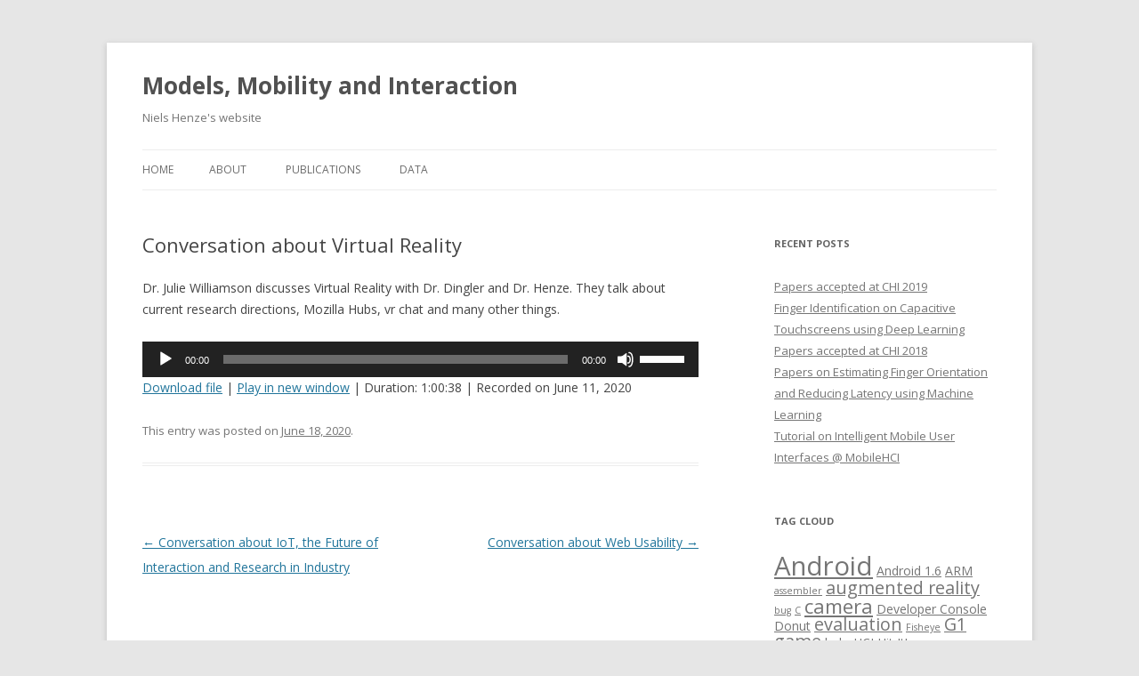

--- FILE ---
content_type: text/html; charset=UTF-8
request_url: https://nhenze.net/podcast/conversation-about-virtual-reality/
body_size: 8124
content:
<!DOCTYPE html>
<!--[if IE 7]>
<html class="ie ie7" lang="en-US">
<![endif]-->
<!--[if IE 8]>
<html class="ie ie8" lang="en-US">
<![endif]-->
<!--[if !(IE 7) & !(IE 8)]><!-->
<html lang="en-US">
<!--<![endif]-->
<head>
<meta charset="UTF-8" />
<meta name="viewport" content="width=device-width" />
<title>Conversation about Virtual Reality | Models, Mobility and Interaction</title>
<link rel="profile" href="https://gmpg.org/xfn/11" />
<link rel="pingback" href="https://nhenze.net/xmlrpc.php">
<!--[if lt IE 9]>
<script src="https://nhenze.net/wp-content/themes/twentytwelve/js/html5.js?ver=3.7.0" type="text/javascript"></script>
<![endif]-->
<meta name='robots' content='max-image-preview:large' />
<link rel='dns-prefetch' href='//fonts.googleapis.com' />
<link rel='dns-prefetch' href='//s.w.org' />
<link href='https://fonts.gstatic.com' crossorigin rel='preconnect' />
<link rel="alternate" type="application/rss+xml" title="Models, Mobility and Interaction &raquo; Feed" href="https://nhenze.net/feed/" />
<link rel="alternate" type="application/rss+xml" title="Models, Mobility and Interaction &raquo; Comments Feed" href="https://nhenze.net/comments/feed/" />
		<script type="text/javascript">
			window._wpemojiSettings = {"baseUrl":"https:\/\/s.w.org\/images\/core\/emoji\/13.1.0\/72x72\/","ext":".png","svgUrl":"https:\/\/s.w.org\/images\/core\/emoji\/13.1.0\/svg\/","svgExt":".svg","source":{"concatemoji":"https:\/\/nhenze.net\/wp-includes\/js\/wp-emoji-release.min.js?ver=5.8.12"}};
			!function(e,a,t){var n,r,o,i=a.createElement("canvas"),p=i.getContext&&i.getContext("2d");function s(e,t){var a=String.fromCharCode;p.clearRect(0,0,i.width,i.height),p.fillText(a.apply(this,e),0,0);e=i.toDataURL();return p.clearRect(0,0,i.width,i.height),p.fillText(a.apply(this,t),0,0),e===i.toDataURL()}function c(e){var t=a.createElement("script");t.src=e,t.defer=t.type="text/javascript",a.getElementsByTagName("head")[0].appendChild(t)}for(o=Array("flag","emoji"),t.supports={everything:!0,everythingExceptFlag:!0},r=0;r<o.length;r++)t.supports[o[r]]=function(e){if(!p||!p.fillText)return!1;switch(p.textBaseline="top",p.font="600 32px Arial",e){case"flag":return s([127987,65039,8205,9895,65039],[127987,65039,8203,9895,65039])?!1:!s([55356,56826,55356,56819],[55356,56826,8203,55356,56819])&&!s([55356,57332,56128,56423,56128,56418,56128,56421,56128,56430,56128,56423,56128,56447],[55356,57332,8203,56128,56423,8203,56128,56418,8203,56128,56421,8203,56128,56430,8203,56128,56423,8203,56128,56447]);case"emoji":return!s([10084,65039,8205,55357,56613],[10084,65039,8203,55357,56613])}return!1}(o[r]),t.supports.everything=t.supports.everything&&t.supports[o[r]],"flag"!==o[r]&&(t.supports.everythingExceptFlag=t.supports.everythingExceptFlag&&t.supports[o[r]]);t.supports.everythingExceptFlag=t.supports.everythingExceptFlag&&!t.supports.flag,t.DOMReady=!1,t.readyCallback=function(){t.DOMReady=!0},t.supports.everything||(n=function(){t.readyCallback()},a.addEventListener?(a.addEventListener("DOMContentLoaded",n,!1),e.addEventListener("load",n,!1)):(e.attachEvent("onload",n),a.attachEvent("onreadystatechange",function(){"complete"===a.readyState&&t.readyCallback()})),(n=t.source||{}).concatemoji?c(n.concatemoji):n.wpemoji&&n.twemoji&&(c(n.twemoji),c(n.wpemoji)))}(window,document,window._wpemojiSettings);
		</script>
		<style type="text/css">
img.wp-smiley,
img.emoji {
	display: inline !important;
	border: none !important;
	box-shadow: none !important;
	height: 1em !important;
	width: 1em !important;
	margin: 0 .07em !important;
	vertical-align: -0.1em !important;
	background: none !important;
	padding: 0 !important;
}
</style>
	<link rel='stylesheet' id='wp-block-library-css'  href='https://nhenze.net/wp-includes/css/dist/block-library/style.min.css?ver=5.8.12' type='text/css' media='all' />
<style id='wp-block-library-theme-inline-css' type='text/css'>
#start-resizable-editor-section{display:none}.wp-block-audio figcaption{color:#555;font-size:13px;text-align:center}.is-dark-theme .wp-block-audio figcaption{color:hsla(0,0%,100%,.65)}.wp-block-code{font-family:Menlo,Consolas,monaco,monospace;color:#1e1e1e;padding:.8em 1em;border:1px solid #ddd;border-radius:4px}.wp-block-embed figcaption{color:#555;font-size:13px;text-align:center}.is-dark-theme .wp-block-embed figcaption{color:hsla(0,0%,100%,.65)}.blocks-gallery-caption{color:#555;font-size:13px;text-align:center}.is-dark-theme .blocks-gallery-caption{color:hsla(0,0%,100%,.65)}.wp-block-image figcaption{color:#555;font-size:13px;text-align:center}.is-dark-theme .wp-block-image figcaption{color:hsla(0,0%,100%,.65)}.wp-block-pullquote{border-top:4px solid;border-bottom:4px solid;margin-bottom:1.75em;color:currentColor}.wp-block-pullquote__citation,.wp-block-pullquote cite,.wp-block-pullquote footer{color:currentColor;text-transform:uppercase;font-size:.8125em;font-style:normal}.wp-block-quote{border-left:.25em solid;margin:0 0 1.75em;padding-left:1em}.wp-block-quote cite,.wp-block-quote footer{color:currentColor;font-size:.8125em;position:relative;font-style:normal}.wp-block-quote.has-text-align-right{border-left:none;border-right:.25em solid;padding-left:0;padding-right:1em}.wp-block-quote.has-text-align-center{border:none;padding-left:0}.wp-block-quote.is-large,.wp-block-quote.is-style-large{border:none}.wp-block-search .wp-block-search__label{font-weight:700}.wp-block-group.has-background{padding:1.25em 2.375em;margin-top:0;margin-bottom:0}.wp-block-separator{border:none;border-bottom:2px solid;margin-left:auto;margin-right:auto;opacity:.4}.wp-block-separator:not(.is-style-wide):not(.is-style-dots){width:100px}.wp-block-separator.has-background:not(.is-style-dots){border-bottom:none;height:1px}.wp-block-separator.has-background:not(.is-style-wide):not(.is-style-dots){height:2px}.wp-block-table thead{border-bottom:3px solid}.wp-block-table tfoot{border-top:3px solid}.wp-block-table td,.wp-block-table th{padding:.5em;border:1px solid;word-break:normal}.wp-block-table figcaption{color:#555;font-size:13px;text-align:center}.is-dark-theme .wp-block-table figcaption{color:hsla(0,0%,100%,.65)}.wp-block-video figcaption{color:#555;font-size:13px;text-align:center}.is-dark-theme .wp-block-video figcaption{color:hsla(0,0%,100%,.65)}.wp-block-template-part.has-background{padding:1.25em 2.375em;margin-top:0;margin-bottom:0}#end-resizable-editor-section{display:none}
</style>
<link rel='stylesheet' id='ssp-recent-episodes-css'  href='https://nhenze.net/wp-content/plugins/seriously-simple-podcasting/assets/css/recent-episodes.css?ver=2.9.9' type='text/css' media='all' />
<link rel='stylesheet' id='twentytwelve-fonts-css'  href='https://fonts.googleapis.com/css?family=Open+Sans%3A400italic%2C700italic%2C400%2C700&#038;subset=latin%2Clatin-ext&#038;display=fallback' type='text/css' media='all' />
<link rel='stylesheet' id='twentytwelve-style-css'  href='https://nhenze.net/wp-content/themes/twentytwelve/style.css?ver=20190507' type='text/css' media='all' />
<link rel='stylesheet' id='twentytwelve-block-style-css'  href='https://nhenze.net/wp-content/themes/twentytwelve/css/blocks.css?ver=20190406' type='text/css' media='all' />
<!--[if lt IE 9]>
<link rel='stylesheet' id='twentytwelve-ie-css'  href='https://nhenze.net/wp-content/themes/twentytwelve/css/ie.css?ver=20150214' type='text/css' media='all' />
<![endif]-->
<script type='text/javascript' src='https://nhenze.net/wp-includes/js/jquery/jquery.min.js?ver=3.6.0' id='jquery-core-js'></script>
<script type='text/javascript' src='https://nhenze.net/wp-includes/js/jquery/jquery-migrate.min.js?ver=3.3.2' id='jquery-migrate-js'></script>
<link rel="https://api.w.org/" href="https://nhenze.net/wp-json/" /><link rel="alternate" type="application/json" href="https://nhenze.net/wp-json/wp/v2/podcast/1358" /><link rel="EditURI" type="application/rsd+xml" title="RSD" href="https://nhenze.net/xmlrpc.php?rsd" />
<link rel="wlwmanifest" type="application/wlwmanifest+xml" href="https://nhenze.net/wp-includes/wlwmanifest.xml" /> 
<meta name="generator" content="WordPress 5.8.12" />
<meta name="generator" content="Seriously Simple Podcasting 2.9.9" />
<link rel="canonical" href="https://nhenze.net/podcast/conversation-about-virtual-reality/" />
<link rel='shortlink' href='https://nhenze.net/?p=1358' />
<link rel="alternate" type="application/json+oembed" href="https://nhenze.net/wp-json/oembed/1.0/embed?url=https%3A%2F%2Fnhenze.net%2Fpodcast%2Fconversation-about-virtual-reality%2F" />
<link rel="alternate" type="text/xml+oembed" href="https://nhenze.net/wp-json/oembed/1.0/embed?url=https%3A%2F%2Fnhenze.net%2Fpodcast%2Fconversation-about-virtual-reality%2F&#038;format=xml" />

<link rel="alternate" type="application/rss+xml" title="Podcast RSS feed" href="https://nhenze.net/feed/podcast" />


<script type='text/javascript' src='https://nhenze.net/wp-content/plugins/wp-spamshield/js/jscripts.php'></script> 
</head>

<body class="podcast-template-default single single-podcast postid-1358 wp-embed-responsive custom-font-enabled single-author">
<div id="page" class="hfeed site">
	<header id="masthead" class="site-header" role="banner">
		<hgroup>
			<h1 class="site-title"><a href="https://nhenze.net/" title="Models, Mobility and Interaction" rel="home">Models, Mobility and Interaction</a></h1>
			<h2 class="site-description">Niels Henze&#039;s website</h2>
		</hgroup>

		<nav id="site-navigation" class="main-navigation" role="navigation">
			<button class="menu-toggle">Menu</button>
			<a class="assistive-text" href="#content" title="Skip to content">Skip to content</a>
			<div class="nav-menu"><ul>
<li ><a href="https://nhenze.net/">Home</a></li><li class="page_item page-item-2"><a href="https://nhenze.net/about/">About</a></li>
<li class="page_item page-item-3"><a href="https://nhenze.net/stuff/">Publications</a></li>
<li class="page_item page-item-673 page_item_has_children"><a href="https://nhenze.net/data/">Data</a>
<ul class='children'>
	<li class="page_item page-item-698"><a href="https://nhenze.net/data/touch-events-on-mobile-phones/">Touch events on mobile phones</a></li>
</ul>
</li>
</ul></div>
		</nav><!-- #site-navigation -->

			</header><!-- #masthead -->

	<div id="main" class="wrapper">

	<div id="primary" class="site-content">
		<div id="content" role="main">

			
				
	<article id="post-1358" class="post-1358 podcast type-podcast status-publish hentry series-hci-conversations">
				<header class="entry-header">
			
						<h1 class="entry-title">Conversation about Virtual Reality</h1>
								</header><!-- .entry-header -->

				<div class="entry-content">
			<p>Dr. Julie Williamson discusses Virtual Reality with Dr. Dingler and Dr. Henze. They talk about current research directions, Mozilla Hubs, vr chat and many other things.</p>
<div class="podcast_player"><!--[if lt IE 9]><script>document.createElement('audio');</script><![endif]-->
<audio class="wp-audio-shortcode" id="audio-1358-1" preload="none" style="width: 100%;" controls="controls"><source type="audio/mpeg" src="https://nhenze.net/podcast-player/1358/conversation-about-virtual-reality.mp3?_=1" /><a href="https://nhenze.net/podcast-player/1358/conversation-about-virtual-reality.mp3">https://nhenze.net/podcast-player/1358/conversation-about-virtual-reality.mp3</a></audio></div><div class="podcast_meta"><aside><p><a href="https://nhenze.net/podcast-download/1358/conversation-about-virtual-reality.mp3?ref=download" title="Conversation about Virtual Reality " class="podcast-meta-download">Download file</a> | <a href="https://nhenze.net/podcast-download/1358/conversation-about-virtual-reality.mp3?ref=new_window" target="_blank" title="Conversation about Virtual Reality " class="podcast-meta-new-window">Play in new window</a> | <span class="podcast-meta-duration">Duration: 1:00:38</span> | <span class="podcast-meta-date">Recorded on June 11, 2020</span></p></aside></div>					</div><!-- .entry-content -->
		
		<footer class="entry-meta">
			This entry was posted on <a href="https://nhenze.net/podcast/conversation-about-virtual-reality/" title="2:11 pm" rel="bookmark"><time class="entry-date" datetime="2020-06-18T14:11:13+02:00">June 18, 2020</time></a><span class="by-author"> by <span class="author vcard"><a class="url fn n" href="https://nhenze.net/author/nhenze/" title="View all posts by Niels Henze" rel="author">Niels Henze</a></span></span>.								</footer><!-- .entry-meta -->
	</article><!-- #post -->

				<nav class="nav-single">
					<h3 class="assistive-text">Post navigation</h3>
					<span class="nav-previous"><a href="https://nhenze.net/podcast/conversation-about-iot-the-future-of-interaction-and-research-in-industry/" rel="prev"><span class="meta-nav">&larr;</span> Conversation about IoT, the Future of Interaction and Research in Industry</a></span>
					<span class="nav-next"><a href="https://nhenze.net/podcast/conversation-about-web-usability/" rel="next">Conversation about Web Usability <span class="meta-nav">&rarr;</span></a></span>
				</nav><!-- .nav-single -->

				
<div id="comments" class="comments-area">

	
	
	
</div><!-- #comments .comments-area -->

			
		</div><!-- #content -->
	</div><!-- #primary -->


			<div id="secondary" class="widget-area" role="complementary">
			
		<aside id="recent-posts-4" class="widget widget_recent_entries">
		<h3 class="widget-title">Recent Posts</h3>
		<ul>
											<li>
					<a href="https://nhenze.net/2019/02/09/papers-accepted-at-chi-2019/">Papers accepted at CHI 2019</a>
									</li>
											<li>
					<a href="https://nhenze.net/2019/01/21/finger-identification-on-capacitive-touchscreens-using-deep-learning/">Finger Identification on Capacitive Touchscreens using Deep Learning</a>
									</li>
											<li>
					<a href="https://nhenze.net/2018/03/26/papers-accepted-at-chi-2018/">Papers accepted at CHI 2018</a>
									</li>
											<li>
					<a href="https://nhenze.net/2017/08/28/papers-on-estimating-finger-orientation-and-reducing-latency-using-machine-learning/">Papers on Estimating Finger Orientation and Reducing Latency using Machine Learning</a>
									</li>
											<li>
					<a href="https://nhenze.net/2017/06/30/1204/">Tutorial on Intelligent Mobile User Interfaces @ MobileHCI</a>
									</li>
					</ul>

		</aside><aside id="tag_cloud-3" class="widget widget_tag_cloud"><h3 class="widget-title">Tag Cloud</h3><div class="tagcloud"><ul class='wp-tag-cloud' role='list'>
	<li><a href="https://nhenze.net/tag/android/" class="tag-cloud-link tag-link-17 tag-link-position-1" style="font-size: 22pt;" aria-label="Android (18 items)">Android</a></li>
	<li><a href="https://nhenze.net/tag/android-1-6/" class="tag-cloud-link tag-link-37 tag-link-position-2" style="font-size: 10.571428571429pt;" aria-label="Android 1.6 (2 items)">Android 1.6</a></li>
	<li><a href="https://nhenze.net/tag/arm/" class="tag-cloud-link tag-link-4 tag-link-position-3" style="font-size: 10.571428571429pt;" aria-label="ARM (2 items)">ARM</a></li>
	<li><a href="https://nhenze.net/tag/assembler/" class="tag-cloud-link tag-link-10 tag-link-position-4" style="font-size: 8pt;" aria-label="assembler (1 item)">assembler</a></li>
	<li><a href="https://nhenze.net/tag/augmented-reality/" class="tag-cloud-link tag-link-25 tag-link-position-5" style="font-size: 14.857142857143pt;" aria-label="augmented reality (5 items)">augmented reality</a></li>
	<li><a href="https://nhenze.net/tag/bug/" class="tag-cloud-link tag-link-23 tag-link-position-6" style="font-size: 8pt;" aria-label="bug (1 item)">bug</a></li>
	<li><a href="https://nhenze.net/tag/c/" class="tag-cloud-link tag-link-33 tag-link-position-7" style="font-size: 8pt;" aria-label="C (1 item)">C</a></li>
	<li><a href="https://nhenze.net/tag/camera/" class="tag-cloud-link tag-link-19 tag-link-position-8" style="font-size: 16.571428571429pt;" aria-label="camera (7 items)">camera</a></li>
	<li><a href="https://nhenze.net/tag/developer-console/" class="tag-cloud-link tag-link-35 tag-link-position-9" style="font-size: 10.571428571429pt;" aria-label="Developer Console (2 items)">Developer Console</a></li>
	<li><a href="https://nhenze.net/tag/donut/" class="tag-cloud-link tag-link-36 tag-link-position-10" style="font-size: 10.571428571429pt;" aria-label="Donut (2 items)">Donut</a></li>
	<li><a href="https://nhenze.net/tag/evaluation/" class="tag-cloud-link tag-link-30 tag-link-position-11" style="font-size: 14.857142857143pt;" aria-label="evaluation (5 items)">evaluation</a></li>
	<li><a href="https://nhenze.net/tag/fisheye/" class="tag-cloud-link tag-link-31 tag-link-position-12" style="font-size: 8pt;" aria-label="Fisheye (1 item)">Fisheye</a></li>
	<li><a href="https://nhenze.net/tag/g1/" class="tag-cloud-link tag-link-16 tag-link-position-13" style="font-size: 14.857142857143pt;" aria-label="G1 (5 items)">G1</a></li>
	<li><a href="https://nhenze.net/tag/game/" class="tag-cloud-link tag-link-46 tag-link-position-14" style="font-size: 14.857142857143pt;" aria-label="game (5 items)">game</a></li>
	<li><a href="https://nhenze.net/tag/halo/" class="tag-cloud-link tag-link-42 tag-link-position-15" style="font-size: 10.571428571429pt;" aria-label="halo (2 items)">halo</a></li>
	<li><a href="https://nhenze.net/tag/hci/" class="tag-cloud-link tag-link-61 tag-link-position-16" style="font-size: 10.571428571429pt;" aria-label="HCI (2 items)">HCI</a></li>
	<li><a href="https://nhenze.net/tag/hit-it/" class="tag-cloud-link tag-link-66 tag-link-position-17" style="font-size: 10.571428571429pt;" aria-label="Hit It! (2 items)">Hit It!</a></li>
	<li><a href="https://nhenze.net/tag/image-processing/" class="tag-cloud-link tag-link-18 tag-link-position-18" style="font-size: 10.571428571429pt;" aria-label="image processing (2 items)">image processing</a></li>
	<li><a href="https://nhenze.net/tag/java/" class="tag-cloud-link tag-link-34 tag-link-position-19" style="font-size: 10.571428571429pt;" aria-label="Java (2 items)">Java</a></li>
	<li><a href="https://nhenze.net/tag/market/" class="tag-cloud-link tag-link-29 tag-link-position-20" style="font-size: 16.571428571429pt;" aria-label="market (7 items)">market</a></li>
	<li><a href="https://nhenze.net/tag/microsoft/" class="tag-cloud-link tag-link-89 tag-link-position-21" style="font-size: 8pt;" aria-label="Microsoft (1 item)">Microsoft</a></li>
	<li><a href="https://nhenze.net/tag/mirw/" class="tag-cloud-link tag-link-15 tag-link-position-22" style="font-size: 8pt;" aria-label="mirw (1 item)">mirw</a></li>
	<li><a href="https://nhenze.net/tag/mmx/" class="tag-cloud-link tag-link-6 tag-link-position-23" style="font-size: 10.571428571429pt;" aria-label="MMX (2 items)">MMX</a></li>
	<li><a href="https://nhenze.net/tag/mobilehci/" class="tag-cloud-link tag-link-64 tag-link-position-24" style="font-size: 19.571428571429pt;" aria-label="mobilehci (12 items)">mobilehci</a></li>
	<li><a href="https://nhenze.net/tag/ndk/" class="tag-cloud-link tag-link-32 tag-link-position-25" style="font-size: 8pt;" aria-label="NDK (1 item)">NDK</a></li>
	<li><a href="https://nhenze.net/tag/object-recognition/" class="tag-cloud-link tag-link-13 tag-link-position-26" style="font-size: 12.285714285714pt;" aria-label="object recognition (3 items)">object recognition</a></li>
	<li><a href="https://nhenze.net/tag/off-screen/" class="tag-cloud-link tag-link-27 tag-link-position-27" style="font-size: 13.714285714286pt;" aria-label="off-screen (4 items)">off-screen</a></li>
	<li><a href="https://nhenze.net/tag/opengl/" class="tag-cloud-link tag-link-20 tag-link-position-28" style="font-size: 13.714285714286pt;" aria-label="OpenGL (4 items)">OpenGL</a></li>
	<li><a href="https://nhenze.net/tag/paper/" class="tag-cloud-link tag-link-14 tag-link-position-29" style="font-size: 12.285714285714pt;" aria-label="paper (3 items)">paper</a></li>
	<li><a href="https://nhenze.net/tag/participants/" class="tag-cloud-link tag-link-68 tag-link-position-30" style="font-size: 10.571428571429pt;" aria-label="participants (2 items)">participants</a></li>
	<li><a href="https://nhenze.net/tag/powerpoint-viewer/" class="tag-cloud-link tag-link-22 tag-link-position-31" style="font-size: 8pt;" aria-label="PowerPoint Viewer (1 item)">PowerPoint Viewer</a></li>
	<li><a href="https://nhenze.net/tag/research/" class="tag-cloud-link tag-link-95 tag-link-position-32" style="font-size: 14.857142857143pt;" aria-label="research (5 items)">research</a></li>
	<li><a href="https://nhenze.net/tag/sinla/" class="tag-cloud-link tag-link-26 tag-link-position-33" style="font-size: 10.571428571429pt;" aria-label="SINLA (2 items)">SINLA</a></li>
	<li><a href="https://nhenze.net/tag/ssd/" class="tag-cloud-link tag-link-9 tag-link-position-34" style="font-size: 8pt;" aria-label="SSD (1 item)">SSD</a></li>
	<li><a href="https://nhenze.net/tag/statistics/" class="tag-cloud-link tag-link-48 tag-link-position-35" style="font-size: 14.857142857143pt;" aria-label="statistics (5 items)">statistics</a></li>
	<li><a href="https://nhenze.net/tag/study/" class="tag-cloud-link tag-link-59 tag-link-position-36" style="font-size: 16.571428571429pt;" aria-label="study (7 items)">study</a></li>
	<li><a href="https://nhenze.net/tag/text-entry/" class="tag-cloud-link tag-link-63 tag-link-position-37" style="font-size: 10.571428571429pt;" aria-label="text entry (2 items)">text entry</a></li>
	<li><a href="https://nhenze.net/tag/touch/" class="tag-cloud-link tag-link-58 tag-link-position-38" style="font-size: 14.857142857143pt;" aria-label="touch (5 items)">touch</a></li>
	<li><a href="https://nhenze.net/tag/touchscreen/" class="tag-cloud-link tag-link-69 tag-link-position-39" style="font-size: 10.571428571429pt;" aria-label="touchscreen (2 items)">touchscreen</a></li>
	<li><a href="https://nhenze.net/tag/visualization/" class="tag-cloud-link tag-link-28 tag-link-position-40" style="font-size: 10.571428571429pt;" aria-label="visualization (2 items)">visualization</a></li>
	<li><a href="https://nhenze.net/tag/visual-studio/" class="tag-cloud-link tag-link-5 tag-link-position-41" style="font-size: 8pt;" aria-label="Visual Studio (1 item)">Visual Studio</a></li>
	<li><a href="https://nhenze.net/tag/windows/" class="tag-cloud-link tag-link-24 tag-link-position-42" style="font-size: 8pt;" aria-label="Windows (1 item)">Windows</a></li>
	<li><a href="https://nhenze.net/tag/windows-mobile/" class="tag-cloud-link tag-link-8 tag-link-position-43" style="font-size: 10.571428571429pt;" aria-label="Windows Mobile (2 items)">Windows Mobile</a></li>
	<li><a href="https://nhenze.net/tag/wmmx/" class="tag-cloud-link tag-link-3 tag-link-position-44" style="font-size: 10.571428571429pt;" aria-label="WMMX (2 items)">WMMX</a></li>
	<li><a href="https://nhenze.net/tag/xscale/" class="tag-cloud-link tag-link-7 tag-link-position-45" style="font-size: 8pt;" aria-label="Xscale (1 item)">Xscale</a></li>
</ul>
</div>
</aside>		</div><!-- #secondary -->
		</div><!-- #main .wrapper -->
	<footer id="colophon" role="contentinfo">
		<div class="site-info">
									<a href="https://wordpress.org/" class="imprint" title="Semantic Personal Publishing Platform">
				Proudly powered by WordPress			</a>
		</div><!-- .site-info -->
	</footer><!-- #colophon -->
</div><!-- #page -->


<script type='text/javascript'>
/* <![CDATA[ */
r3f5x9JS=escape(document['referrer']);
hf4N='7f81b4d0c5692ab4aed08861b49535a9';
hf4V='62bd9a1d8f5236c665a485ff18dda7cc';
jQuery(document).ready(function($){var e="#commentform, .comment-respond form, .comment-form, #lostpasswordform, #registerform, #loginform, #login_form, #wpss_contact_form";$(e).submit(function(){$("<input>").attr("type","hidden").attr("name","r3f5x9JS").attr("value",r3f5x9JS).appendTo(e);$("<input>").attr("type","hidden").attr("name",hf4N).attr("value",hf4V).appendTo(e);return true;});$("#comment").attr({minlength:"15",maxlength:"15360"})});
/* ]]> */
</script> 
<link rel='stylesheet' id='mediaelement-css'  href='https://nhenze.net/wp-includes/js/mediaelement/mediaelementplayer-legacy.min.css?ver=4.2.16' type='text/css' media='all' />
<link rel='stylesheet' id='wp-mediaelement-css'  href='https://nhenze.net/wp-includes/js/mediaelement/wp-mediaelement.min.css?ver=5.8.12' type='text/css' media='all' />
<script type='text/javascript' src='https://nhenze.net/wp-content/themes/twentytwelve/js/navigation.js?ver=20141205' id='twentytwelve-navigation-js'></script>
<script type='text/javascript' src='https://nhenze.net/wp-content/plugins/wp-spamshield/js/jscripts-ftr-min.js' id='wpss-jscripts-ftr-js'></script>
<script type='text/javascript' src='https://nhenze.net/wp-includes/js/wp-embed.min.js?ver=5.8.12' id='wp-embed-js'></script>
<script type='text/javascript' id='mediaelement-core-js-before'>
var mejsL10n = {"language":"en","strings":{"mejs.download-file":"Download File","mejs.install-flash":"You are using a browser that does not have Flash player enabled or installed. Please turn on your Flash player plugin or download the latest version from https:\/\/get.adobe.com\/flashplayer\/","mejs.fullscreen":"Fullscreen","mejs.play":"Play","mejs.pause":"Pause","mejs.time-slider":"Time Slider","mejs.time-help-text":"Use Left\/Right Arrow keys to advance one second, Up\/Down arrows to advance ten seconds.","mejs.live-broadcast":"Live Broadcast","mejs.volume-help-text":"Use Up\/Down Arrow keys to increase or decrease volume.","mejs.unmute":"Unmute","mejs.mute":"Mute","mejs.volume-slider":"Volume Slider","mejs.video-player":"Video Player","mejs.audio-player":"Audio Player","mejs.captions-subtitles":"Captions\/Subtitles","mejs.captions-chapters":"Chapters","mejs.none":"None","mejs.afrikaans":"Afrikaans","mejs.albanian":"Albanian","mejs.arabic":"Arabic","mejs.belarusian":"Belarusian","mejs.bulgarian":"Bulgarian","mejs.catalan":"Catalan","mejs.chinese":"Chinese","mejs.chinese-simplified":"Chinese (Simplified)","mejs.chinese-traditional":"Chinese (Traditional)","mejs.croatian":"Croatian","mejs.czech":"Czech","mejs.danish":"Danish","mejs.dutch":"Dutch","mejs.english":"English","mejs.estonian":"Estonian","mejs.filipino":"Filipino","mejs.finnish":"Finnish","mejs.french":"French","mejs.galician":"Galician","mejs.german":"German","mejs.greek":"Greek","mejs.haitian-creole":"Haitian Creole","mejs.hebrew":"Hebrew","mejs.hindi":"Hindi","mejs.hungarian":"Hungarian","mejs.icelandic":"Icelandic","mejs.indonesian":"Indonesian","mejs.irish":"Irish","mejs.italian":"Italian","mejs.japanese":"Japanese","mejs.korean":"Korean","mejs.latvian":"Latvian","mejs.lithuanian":"Lithuanian","mejs.macedonian":"Macedonian","mejs.malay":"Malay","mejs.maltese":"Maltese","mejs.norwegian":"Norwegian","mejs.persian":"Persian","mejs.polish":"Polish","mejs.portuguese":"Portuguese","mejs.romanian":"Romanian","mejs.russian":"Russian","mejs.serbian":"Serbian","mejs.slovak":"Slovak","mejs.slovenian":"Slovenian","mejs.spanish":"Spanish","mejs.swahili":"Swahili","mejs.swedish":"Swedish","mejs.tagalog":"Tagalog","mejs.thai":"Thai","mejs.turkish":"Turkish","mejs.ukrainian":"Ukrainian","mejs.vietnamese":"Vietnamese","mejs.welsh":"Welsh","mejs.yiddish":"Yiddish"}};
</script>
<script type='text/javascript' src='https://nhenze.net/wp-includes/js/mediaelement/mediaelement-and-player.min.js?ver=4.2.16' id='mediaelement-core-js'></script>
<script type='text/javascript' src='https://nhenze.net/wp-includes/js/mediaelement/mediaelement-migrate.min.js?ver=5.8.12' id='mediaelement-migrate-js'></script>
<script type='text/javascript' id='mediaelement-js-extra'>
/* <![CDATA[ */
var _wpmejsSettings = {"pluginPath":"\/wp-includes\/js\/mediaelement\/","classPrefix":"mejs-","stretching":"responsive"};
/* ]]> */
</script>
<script type='text/javascript' src='https://nhenze.net/wp-includes/js/mediaelement/wp-mediaelement.min.js?ver=5.8.12' id='wp-mediaelement-js'></script>
</body>
</html>


--- FILE ---
content_type: application/javascript; charset=UTF-8
request_url: https://nhenze.net/wp-content/plugins/wp-spamshield/js/jscripts.php
body_size: 799
content:
function wpss_set_ckh(n,v,e,p,d,s){var t=new Date;t.setTime(t.getTime());if(e){e=e*1e3}var u=new Date(t.getTime()+e);document.cookie=n+'='+escape(v)+(e?';expires='+u.toGMTString()+';max-age='+e/1e3+';':'')+(p?';path='+p:'')+(d?';domain='+d:'')+(s?';secure':'')}function wpss_init_ckh(){wpss_set_ckh('cb4f18332fb4f794718dda544034db6b','157be5d2e8c6290396daadf0de49ad33','14400','/','nhenze.net','secure');wpss_set_ckh('SJECT2601','CKON2601','3600','/','nhenze.net','secure');}wpss_init_ckh();jQuery(document).ready(function($){var h="form[method='post']";$(h).submit(function(){$('<input>').attr('type','hidden').attr('name','4df842255a41306c16920235fdcade45').attr('value','764367d1f119ee510dee50c96475f90a').appendTo(h);return true;})});
// Generated in: 0.000221 seconds
